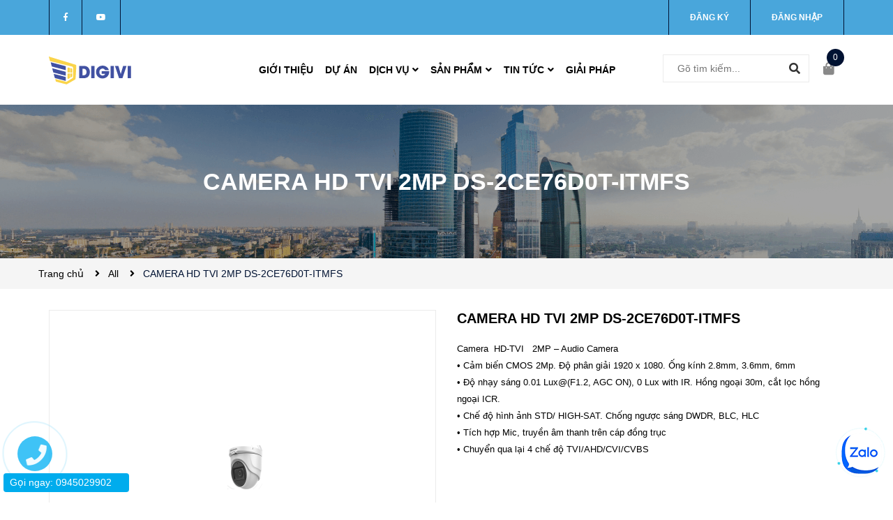

--- FILE ---
content_type: text/css
request_url: https://bizweb.dktcdn.net/100/039/231/themes/833649/assets/index.scss.css?1754962569467
body_size: 4467
content:
a:attr{class:'abc'}.home-slider .swiper-pagination-bullets{text-align:center;position:absolute;bottom:10px;width:100%}.home-slider .swiper-pagination-bullets .swiper-pagination-bullet{box-shadow:none;outline:0;width:10px;border:1px solid #e5e5e5;height:10px;margin:0 3px !important;background:#fff;border-radius:50%;padding:0;font-size:0;opacity:1}.home-slider .swiper-pagination-bullets .swiper-pagination-bullet.swiper-pagination-bullet-active{transition:all .2s;border-color:#49a6db;background-color:#49a6db}.btn_45{padding:0 30px;border-radius:0px;background:#49a6db;color:#fff;line-height:40px;text-align:center;border:solid 1px #49a6db}.btn_45:hover{background:#fff;color:#001232}.list-blogs-link{margin-top:30px}.title_module_main{width:100%;float:left;text-align:center;margin-bottom:20px;position:relative}.title_module_main .h2,.title_module_main h2{font-family:"Roboto",sans-serif;font-weight:700;font-size:24px;margin:0;text-transform:uppercase;width:100%;float:left;letter-spacing:0;position:relative}.title_module_main .h2 span,.title_module_main .h2 a,.title_module_main h2 span,.title_module_main h2 a{color:#000;text-decoration:none;font-size:24px}.title_module_main .h2 a:hover,.title_module_main h2 a:hover{color:#001232}.title_module_main .title-desc{color:#898989;font-size:16px;margin-top:20px;padding:0 50px;width:100%;float:left}@media (max-width: 767px){.title_module_main .title-desc{padding:0}}.heading h2,.heading h1,.heading h4{font-family:"Roboto",sans-serif;font-weight:700;font-size:24px;color:#000;padding:0;margin:0}.heading h2 a,.heading h2 span,.heading h1 a,.heading h1 span,.heading h4 a,.heading h4 span{color:#000}.heading h2 a:hover,.heading h1 a:hover,.heading h4 a:hover{color:#001232}.title_main_page{width:100%;float:left}.title_main_page .h1,.title_main_page h1,.title_main_page h2{display:block;text-align:left;font-family:"Roboto",sans-serif;font-size:24px;font-weight:700;color:#000;margin:0;padding:0}.title_main_page p{display:block;text-align:left;font-family:"Roboto",sans-serif;font-weight:400;color:#707070;padding:0;font-size:14px;line-height:23px;margin:0px 0 40px}.social-login--facebooks{text-align:center !important;margin-top:30px !important;width:100% !important;float:left !important}.social-login--facebooks a{display:inline-block !important;height:35px !important;margin:0 auto !important;margin:0 auto}.section_product_news{margin:20px 0 0}.section_two_module{margin:20px 0 0}.section_blog{padding:60px 0;border-bottom:#e1e1e1 2px solid}.section_blog .owl-blog{width:100%;float:left}@media (max-width: 991px){.section_blog .owl-blog{margin-bottom:30px}}.section_blog .owl-blog .slick-slide .slick-list{margin:0 -20px}.section_blog .owl-blog .slick-slide .slick-slide{margin:0 20px}.section_blog .owl-blog .slick-slide:hover,.section_blog .owl-blog .slick-slide:focus{outline:none;box-shadow:none;border:none}.section_blog .owl-blog .slick-arrow{font-size:0;line-height:0;position:absolute;top:50%;display:block;width:25px;height:25px;padding:0;-webkit-transform:translate(0, -50%);-ms-transform:translate(0, -50%);transform:translate(0, -50%);cursor:pointer;color:transparent;border:none;outline:none;background:transparent;line-height:25px;text-align:center;z-index:2}.section_blog .owl-blog .slick-arrow.slick-prev{left:0}.section_blog .owl-blog .slick-arrow.slick-prev:before{content:"\f0d9";font-family:"Font Awesome\ 5 Free";background:#e1e1e1;font-weight:900;height:25px;width:25px;font-size:14px;color:#fff;display:block;-webkit-transition:all ease 0.3s;-moz-transition:all ease 0.3s;-ms-transition:all ease 0.3s;-o-transition:all ease 0.3s;transition:all ease 0.3s}.section_blog .owl-blog .slick-arrow.slick-prev:hover:before{background:#001232}.section_blog .owl-blog .slick-arrow.slick-next{right:0}.section_blog .owl-blog .slick-arrow.slick-next:before{content:"\f0da";font-family:"Font Awesome\ 5 Free";background:#e1e1e1;font-weight:900;color:#fff;font-size:14px;height:25px;width:25px;display:block;-webkit-transition:all ease 0.3s;-moz-transition:all ease 0.3s;-ms-transition:all ease 0.3s;-o-transition:all ease 0.3s;transition:all ease 0.3s}.section_blog .owl-blog .slick-arrow.slick-next:hover:before{background:#001232}.section_blog .owl-blog .slick-dots{text-align:center}.section_blog .owl-blog .slick-dots li{display:inline-block}.section_blog .owl-blog .slick-dots li button{border-radius:0;height:10px;width:10px;border:1px solid #e5e5e5;background-color:#fff;padding:0;font-size:0}.section_blog .owl-blog .slick-dots li+li{margin-left:5px}.section_blog .owl-blog .slick-dots li.slick-active button{border-color:#49a6db;background-color:#49a6db;border-radius:0;width:10px}.section_blog .owl-blog .slick-list{margin:0 -20px}.section_blog .owl-blog .slick-slide{margin:0 20px}.section_blog .owl-blog .slick-arrow{top:-45px}.section_blog .owl-blog .slick-arrow.slick-prev{left:auto;right:28px}.section_blog .owl-blog .slick-arrow.slick-prev:before{content:"\f0d9";font-family:"Font Awesome\ 5 Free";background:#e1e1e1;font-weight:900;height:25px;width:25px;font-size:14px;color:#fff;display:block;-webkit-transition:all ease 0.3s;-moz-transition:all ease 0.3s;-ms-transition:all ease 0.3s;-o-transition:all ease 0.3s;transition:all ease 0.3s}.section_blog .owl-blog .slick-arrow.slick-prev:hover:before{background:#001232}.section_blog .owl-blog .slick-arrow.slick-next{right:0}.section_blog .owl-blog .slick-arrow.slick-next:before{content:"\f0da";font-family:"Font Awesome\ 5 Free";background:#e1e1e1;font-weight:900;color:#fff;font-size:14px;height:25px;width:25px;display:block;-webkit-transition:all ease 0.3s;-moz-transition:all ease 0.3s;-ms-transition:all ease 0.3s;-o-transition:all ease 0.3s;transition:all ease 0.3s}.section_blog .owl-blog .slick-arrow.slick-next:hover:before{background:#001232}.section_blog .owl-blog .owl-dots{display:none}.section_blog .video .slick-arrow{top:15px}.section_blog .video .blogwp h3{font-weight:bold;text-transform:uppercase;font-size:20px;display:block;width:93%;text-overflow:ellipsis;overflow:hidden;white-space:nowrap}.section_blog .video .image{position:relative;width:100%;height:100%;display:inline-block}.section_blog .video .image .image-blog{height:420px}@media (max-width: 991px){.section_blog .video .image .image-blog{height:100%}}.section_blog .video .image .btn_play{position:absolute;left:50%;top:50%;color:#f00;font-size:60px;transform:translate(-50%, -50%)}.section_blog .video .image .btn_play:before{content:'';width:31px;position:absolute;height:30px;background:#fff;left:50%;top:50%;z-index:-1;transform:translate(-50%, -50%)}.section_blog .title_module_main{text-align:left;margin-bottom:30px}.section_blog .title_module_main h2{color:#000;font-size:24px;font-weight:700;margin-top:0;position:relative;display:inline-block;font-family:"Roboto",sans-serif;text-transform:uppercase;letter-spacing:normal}.slickblog .image-blog{width:100%;float:left;margin-bottom:15px;display:flex;justify-content:center;align-items:center;height:260px}.slickblog .image-blog img{max-height:100%}.slickblog2 .image-blog{width:100%;float:left;margin-bottom:15px;display:flex;justify-content:center;align-items:center;height:175px}.slickblog2 .image-blog img{max-height:100%}.blogwp .image-blog-left{width:100px;float:left}.blogwp .image-blog-left .image-blog{margin:0}.blogwp .image-blog{width:100%;float:left;margin-bottom:15px}.blogwp .content-right{float:left}.blogwp .content-right h3{font-size:14px;overflow:hidden;display:-webkit-box;-webkit-line-clamp:2;-webkit-box-orient:vertical}.blogwp.novideo .image-blog-left{width:100px;float:left}.blogwp.novideo .content-right{width:calc(100% - 115px);float:left;padding-left:10px}.blogwp .content_blog{width:100%;float:left}.blogwp h3{display:block;color:#000;font-family:"Roboto",sans-serif;font-size:16px;font-weight:500;margin:0px 0 15px}.blogwp .post-date{margin-bottom:15px;width:100%;float:left;font-style:italic;font-size:13px;color:#898989;display:inline-block;line-height:normal}.blogwp p{font-size:14px;line-height:20px;margin:0;color:#000;display:block;word-break:break-word}.blogwp p .readmore{color:#337ab7}.blogwp p .readmore:hover{color:#001232}.blocg_item{width:100%;float:left}.blog-right .blog_item .blogwp{width:100%;float:left;margin:0 0 0px}.row_blog_responsive .blocg_item{width:100%;float:left;margin-bottom:30px}@media (min-width: 1200px){.row_blog_responsive .col-lg-6:nth-child(2n+1){clear:left}}@media (min-width: 992px) and (max-width: 1199px){.row_blog_responsive .col-md-6:nth-child(2n+1){clear:left}}.section_service{background:#1a1c27}.section_service .swiper_service .service{display:flex;justify-content:center;align-items:center;margin:20px 0}.section_service .swiper_service .service .service_icon{border:#49a6db 2px solid;width:50px;height:50px;display:flex;justify-content:center;align-items:center;margin:0 15px 0 0;-webkit-border-radius:50%;border-radius:50%}.section_service .swiper_service .service .service_icon i{color:#49a6db;font-size:18px}.section_service .swiper_service .service .service_content .service_title{color:#e1e1e1;font-size:18px}.section_service .swiper_service .service .service_content .service_sumary a,.section_service .swiper_service .service .service_content .service_sumary span{color:#fff;font-size:18px;word-break:break-all}.section_service .swiper_service .service .service_content .service_sumary a:hover{color:#001232}.brandsection{margin:auto;background-color:#f5f5f5;overflow:hidden;padding:30px 0px}.aside-item{float:left}.slick_margin .slick-list{margin:0 -10px}.slick_margin .slick-slide{margin:0 10px}.section_activity.lazyload{padding:60px 0 40px;border-bottom:#e1e1e1 2px solid}.section_activity .title_module_main{margin:0 0 45px}.section_activity .swiper_activity .activity{width:100%;float:left}.section_activity .swiper_activity .activity .activity-top{width:100%;float:left;display:inline-flex;align-items:center;margin:0 0 20px}.section_activity .swiper_activity .activity .activity-top:hover img{-moz-transform:rotateY(360deg);-o-transform:rotateY(360deg);-ms-transform:rotateY(360deg);-webkit-transform:rotateY(360deg);transform:rotateY(360deg);color:#00cda0}.section_activity .swiper_activity .activity .activity-top .activity-image{width:70px;height:70px;background:#49a6db;display:flex;border-radius:50%;justify-content:center;align-items:center;float:left;margin:0 15px 0 0}.section_activity .swiper_activity .activity .activity-top .activity-image img{-webkit-transition:all ease 0.6s;-moz-transition:all ease 0.6s;-ms-transition:all ease 0.6s;-o-transition:all ease 0.6s;transition:all ease 0.6s}.section_activity .swiper_activity .activity .activity-top .activity-title{width:calc(100% - 95px);float:left;color:#49a6db;font-size:18px;font-size:16px;letter-spacing:-0.5px;font-weight:600;font-family:Arial,"Helvetica Neue",Helvetica,sans-serif;text-transform:uppercase}.section_activity .swiper_activity .activity .activity-summary{width:100%;float:left;color:#363636;font-size:16px;font-family:Arial,"Helvetica Neue",Helvetica,sans-serif;margin:2px 0 20px;font-style:italic;-webkit-transition:all ease 0.3s;-moz-transition:all ease 0.3s;-ms-transition:all ease 0.3s;-o-transition:all ease 0.3s;transition:all ease 0.3s}.section_activity .swiper_activity .activity ul{width:100%;float:left;padding:0}.section_activity .swiper_activity .activity ul li{width:100%;float:left;position:relative;padding:20px 0}.section_activity .swiper_activity .activity ul li:not(:last-child){border-bottom:#e1e1e1 solid 1px}.section_activity .swiper_activity .activity ul li span{width:20px;height:20px;float:left;margin:2px 10px 0 0;display:flex;justify-content:center;align-items:center;border:#898989 2px solid;-webkit-border-radius:50%;border-radius:50%;-webkit-transition:all ease 0.3s;-moz-transition:all ease 0.3s;-ms-transition:all ease 0.3s;-o-transition:all ease 0.3s;transition:all ease 0.3s}.section_activity .swiper_activity .activity ul li span i{font-size:8px;color:#898989}.section_activity .swiper_activity .activity ul li a{width:calc(100% - 30px);float:left;cursor:pointer;font-size:16px;color:#898989}.section_activity .swiper_activity .activity ul li:hover span{border-color:#001232}.section_activity .swiper_activity .activity ul li:hover span i{color:#001232}.section_activity .swiper_activity .activity ul li:hover a{color:#001232}@media (max-width: 991px){.openstab{display:block !important}.closetab{display:none !important}}.section_tab_product{padding:60px 0;position:relative}.section_tab_product .slicktab .slick-list,.section_tab_product .slicktab-2 .slick-list{margin:0 -15px}.section_tab_product .slicktab .slick-slide,.section_tab_product .slicktab-2 .slick-slide{margin:0 15px}.section_tab_product .btn_xemthem{text-align:center;width:100%;float:left}.section_tab_product .btn_xemthem a{width:150px;height:55px;display:flex;justify-content:center;align-items:center;text-transform:uppercase;font-size:1em;margin:0 auto;-webkit-border-radius:25px;border-radius:25px;background:#49a6db;color:#fff}.section_tab_product .btn_xemthem a:hover{background:#001232}.section_tab_product .wrap_tab{width:100%;float:left;position:relative}.section_tab_product .wrap_tab .button_show_tab{width:100%;float:left;margin:0;background:#49a6db;border:#49a6db 1px solid;color:#fff;padding:10px 15px;text-align:center;text-transform:uppercase;border-radius:3px;position:relative;margin-bottom:30px}@media (min-width: 992px){.section_tab_product .wrap_tab .button_show_tab{display:none}}.section_tab_product .wrap_tab i{position:absolute;right:20px;top:15px;float:right;color:#fff}@media (min-width: 992px){.section_tab_product .wrap_tab i{display:none}}.section_tab_product ul.tabs.tabs-title{display:inline-block;width:100%;float:left;font-size:14px;border:none;padding:0;background:transparent}.section_tab_product ul.tabs.tabs-title.tabtitle2{right:15px}.section_tab_product ul.tabs.tabs-title li{line-height:30px;margin-left:0px;position:relative;color:#000;font-size:14px;font-family:"Roboto",sans-serif;padding:0 10px;font-weight:400;text-transform:uppercase;padding:5px 20px;margin:0 5px;border:2px solid #49a6db;border-radius:3px;-webkit-transition:all ease 0.3s;-moz-transition:all ease 0.3s;-ms-transition:all ease 0.3s;-o-transition:all ease 0.3s;transition:all ease 0.3s}.section_tab_product ul.tabs.tabs-title li span{font-size:14px;font-family:"Roboto",sans-serif;color:#49a6db;-webkit-transition:all ease 0.3s;-moz-transition:all ease 0.3s;-ms-transition:all ease 0.3s;-o-transition:all ease 0.3s;transition:all ease 0.3s}.section_tab_product ul.tabs.tabs-title li:first-child.notactive{color:#000}.section_tab_product ul.tabs.tabs-title li:first-child.notactive a{color:#000}.section_tab_product ul.tabs.tabs-title li:first-child.notactive:hover a,.section_tab_product ul.tabs.tabs-title li:first-child.notactive:hover span{color:#fff}.section_tab_product ul.tabs.tabs-title li.current,.section_tab_product ul.tabs.tabs-title li:hover{color:#fff;border-color:#001232;background:#001232}.section_tab_product ul.tabs.tabs-title li.current a,.section_tab_product ul.tabs.tabs-title li.current span,.section_tab_product ul.tabs.tabs-title li:hover a,.section_tab_product ul.tabs.tabs-title li:hover span{color:#fff}.section_tab_product ul.tabs.tabs-title li:last-child:after{display:none}@media (min-width: 992px){.section_tab_product ul.tabs.tabs-title{display:inline-block !important;margin:10px 0 40px}}@media (max-width: 991px){.section_tab_product ul.tabs.tabs-title{z-index:99;float:left;position:absolute;top:45px;background:#fff;left:0;border:1px solid #49a6db;border-top:0;width:100%;padding:0 15px;box-shadow:0px 1px 24px 0px rgba(0,0,0,0.16)}.section_tab_product ul.tabs.tabs-title li{padding:5px 0px;display:block !important;text-align:center;border:0;border-bottom:1px dashed #49a6db;margin-left:0px;border-radius:0}.section_tab_product ul.tabs.tabs-title li:after{display:none}.section_tab_product ul.tabs.tabs-title li:last-child{border-bottom:0}.section_tab_product ul.tabs.tabs-title li span{cursor:pointer;margin-right:0px !important;line-height:35px !important;color:#333}.section_tab_product ul.tabs.tabs-title li.current{color:#358bcf;background:none}.section_tab_product ul.tabs.tabs-title li.current:before{content:"\f0da";font-family:"Font Awesome 5 Free";top:5px;bottom:0;left:10px;position:absolute;font-weight:900}.section_tab_product ul.tabs.tabs-title li.current.notactive{color:#000}.section_tab_product ul.tabs.tabs-title li.current a,.section_tab_product ul.tabs.tabs-title li.current span{color:#001232}.section_tab_product ul.tabs.tabs-title li:first-child.notactive{color:#000}}.section_tab_product .tab-content{width:100%;float:left;display:none}.section_tab_product .tab-content.current{display:block}.section_tab_product .wrap_tab_index .slicktab .item .item_product_main,.section_tab_product .wrap_tab_index .slicktab-2 .item .item_product_main{position:relative;overflow:hidden}@media (min-width: 1200px){.section_tab_product .wrap_tab_index .slicktab .item .item_product_main .product-thumbnail .image_thumb,.section_tab_product .wrap_tab_index .slicktab-2 .item .item_product_main .product-thumbnail .image_thumb{height:360px}}@media (min-width: 992px) and (max-width: 1199px){.section_tab_product .wrap_tab_index .slicktab .item .item_product_main .product-thumbnail .image_thumb,.section_tab_product .wrap_tab_index .slicktab-2 .item .item_product_main .product-thumbnail .image_thumb{height:290px}}@media (min-width: 768px) and (max-width: 991px){.section_tab_product .wrap_tab_index .slicktab .item .item_product_main .product-thumbnail .image_thumb,.section_tab_product .wrap_tab_index .slicktab-2 .item .item_product_main .product-thumbnail .image_thumb{height:330px}}@media (min-width: 544px) and (max-width: 767px){.section_tab_product .wrap_tab_index .slicktab .item .item_product_main .product-thumbnail .image_thumb,.section_tab_product .wrap_tab_index .slicktab-2 .item .item_product_main .product-thumbnail .image_thumb{height:510px}}@media (min-width: 475px) and (max-width: 543px){.section_tab_product .wrap_tab_index .slicktab .item .item_product_main .product-thumbnail .image_thumb,.section_tab_product .wrap_tab_index .slicktab-2 .item .item_product_main .product-thumbnail .image_thumb{height:445px}}@media (min-width: 425px) and (max-width: 474px){.section_tab_product .wrap_tab_index .slicktab .item .item_product_main .product-thumbnail .image_thumb,.section_tab_product .wrap_tab_index .slicktab-2 .item .item_product_main .product-thumbnail .image_thumb{height:395px}}@media (min-width: 375px) and (max-width: 424px){.section_tab_product .wrap_tab_index .slicktab .item .item_product_main .product-thumbnail .image_thumb,.section_tab_product .wrap_tab_index .slicktab-2 .item .item_product_main .product-thumbnail .image_thumb{height:345px}}@media (max-width: 374px){.section_tab_product .wrap_tab_index .slicktab .item .item_product_main .product-thumbnail .image_thumb,.section_tab_product .wrap_tab_index .slicktab-2 .item .item_product_main .product-thumbnail .image_thumb{height:290px}}.section_tab_product .wrap_tab_index .slicktab .item .item_product_main .product-info,.section_tab_product .wrap_tab_index .slicktab-2 .item .item_product_main .product-info{background:rgba(0,0,0,0.75);padding:15px}@media (min-width: 1200px){.section_tab_product .wrap_tab_index .slicktab .item .item_product_main .product-info,.section_tab_product .wrap_tab_index .slicktab-2 .item .item_product_main .product-info{position:absolute;bottom:0;left:0;right:0;-webkit-transition:all linear 0.3s;-moz-transition:all linear 0.3s;-ms-transition:all linear 0.3s;-o-transition:all linear 0.3s;transition:all linear 0.3s;-moz-transform:translateY(100%);-o-transform:translateY(100%);-ms-transform:translateY(100%);-webkit-transform:translateY(100%);transform:translateY(100%)}}.section_tab_product .wrap_tab_index .slicktab .item .item_product_main .product-info .product-name,.section_tab_product .wrap_tab_index .slicktab-2 .item .item_product_main .product-info .product-name{text-align:left;text-transform:uppercase}.section_tab_product .wrap_tab_index .slicktab .item .item_product_main .product-info .product-name a,.section_tab_product .wrap_tab_index .slicktab-2 .item .item_product_main .product-info .product-name a{color:#fff}.section_tab_product .wrap_tab_index .slicktab .item .item_product_main .product-info .product-name a:hover,.section_tab_product .wrap_tab_index .slicktab-2 .item .item_product_main .product-info .product-name a:hover{color:#001232}.section_tab_product .wrap_tab_index .slicktab .item .item_product_main .product-info .price-box,.section_tab_product .wrap_tab_index .slicktab-2 .item .item_product_main .product-info .price-box{text-align:left}@media (min-width: 1200px){.section_tab_product .wrap_tab_index .slicktab .item .item_product_main:hover .product-info,.section_tab_product .wrap_tab_index .slicktab-2 .item .item_product_main:hover .product-info{-moz-transform:translateY(0);-o-transform:translateY(0);-ms-transform:translateY(0);-webkit-transform:translateY(0);transform:translateY(0)}}.section_review.lazyload{padding:55px 0;background-position:center;background-size:cover;position:relative}.section_review .title_module_main{margin-bottom:40px}.section_review .title_module_main h2 span{color:#333}.section_review .title_module_main .title-desc{color:#333}.section_review .swiper_review .review_content{width:100%;float:left;position:relative}.section_review .swiper_review .review_content .review_image{width:90px;height:90px;-webkit-border-radius:50%;border-radius:50%;border:#fff 5px solid;background:#fff;overflow:hidden;position:absolute;box-shadow:#e1e1e1 1px 0 1px 1px;-webkit-box-shadow:#e1e1e1 1px 0 1px 1px;left:0;top:50%;transform:translateY(-50%)}@media (max-width: 767px){.section_review .swiper_review .review_content .review_image{top:0;left:50%;transform:translateX(-50%)}}.section_review .swiper_review .review_content .review_detail{width:calc(100% - 45px);margin-left:45px;padding:25px 20px 25px 65px;background:#fff;float:left;-webkit-border-radius:5px;border-radius:5px}@media (max-width: 767px){.section_review .swiper_review .review_content .review_detail{width:100%;padding:65px 20px 25px;margin-top:45px;margin-left:0}}.section_review .swiper_review .review_content .review_detail .review_name{font-weight:600;font-size:14px;color:#363636;text-transform:uppercase;margin:0 0 10px}.section_review .swiper_review .review_content .review_detail .review_job{font-weight:400;font-size:14px;font-style:italic;color:#49a6db;margin:0 0 15px}.section_review .swiper_review .review_content .review_detail .review_description{font-size:14px;color:#898989;font-family:Arial,"Helvetica Neue",Helvetica,sans-serif}.section_deal_bestsale{padding:60px 0 45px}.section_deal_bestsale .title_module_main{margin-bottom:30px}.section_deal_bestsale .slickowl .slick-list{margin:0 -15px}.section_deal_bestsale .slickowl .slick-slide{margin:0 15px}@media (min-width: 1200px){.section_deal_bestsale .item_product_main .product-thumbnail .image_thumb{height:360px}}.section_blog .video .image .btn_play{padding:50px 100px}@media (min-width: 1200px){.section_blog .video .image .btn_play{padding:100px 150px}}.section_activity .swiper_activity .activity ul li .digi{width:calc(100% - 30px);float:left;font-size:16px;color:#898989}


--- FILE ---
content_type: text/plain
request_url: https://www.google-analytics.com/j/collect?v=1&_v=j102&a=514176879&t=pageview&_s=1&dl=https%3A%2F%2Fdigivi.net%2Fcamera-hd-tvi-2mp-ds-2ce76d0t-itmfs&ul=en-us%40posix&dt=CAMERA%20HD%20TVI%202MP%20DS-2CE76D0T-ITMFS&sr=1280x720&vp=1280x720&_u=IADAAEABAAAAACAAI~&jid=88331416&gjid=239011372&cid=1878665341.1762295141&tid=UA-80826929-1&_gid=1592353176.1762295141&_r=1&_slc=1&z=134560614
body_size: -560
content:
2,cG-E1JDRT9EWP